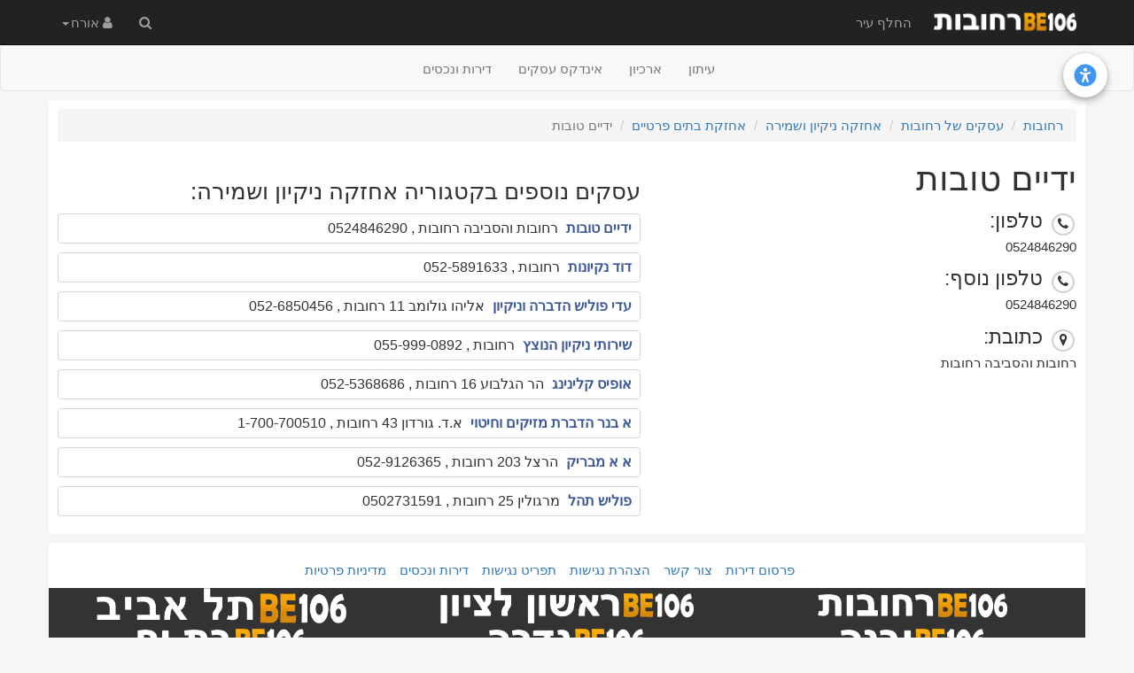

--- FILE ---
content_type: text/html; charset=UTF-8
request_url: https://www.be106.net/b/1418
body_size: 6937
content:
<!DOCTYPE html>
<html lang="he" dir="rtl">
<head>

    <meta charset="utf-8">
    <meta http-equiv="X-UA-Compatible" content="IE=edge">
    <meta name="viewport" content="width=device-width, initial-scale=1, minimum-scale=1.0, user-scalable=no">
    <link rel="shortcut icon" href="https://cdn.be106.net/favicon.ico" type="image/x-icon">
    <link rel="icon" type="image/png" sizes="32x32" href="https://cdn.be106.net/fav/favicon-32x32.png">
    <link rel="apple-touch-icon"  sizes="180x180" href="https://cdn.be106.net/fav/favicon-180x180.png">
    <link rel="dns-prefetch" href="https://cdn.be106.net"/>
    <link rel="dns-prefetch" href="https://www.google-analytics.com"/>
    <link rel="dns-prefetch" href="https://log.be106.net"/>
            <link rel="alternate" href="https://www.be106.net/rss/city/233/posts.xml" title="פיד החדשות" type="application/rss+xml"/>
            <title>ידיים טובות - אחזקה ניקיון ושמירה - BE106 חדשות רחובות</title>
<meta property="fb:app_id" content="274014349370249" />
<meta name="description" content="">
<meta property="og:title" content="ידיים טובות - אחזקה ניקיון ושמירה - BE106 חדשות רחובות"/>
<meta property="og:description" content=""/>
    <link rel="canonical" href="https://www.be106.net/b/1418"/>
<meta property="og:url" content="https://www.be106.net/b/1418"/>
<meta property="og:type" content=""/>
<meta property="og:site_name" content="BE106.NET רחובות"/>
    <!-- HTML5 shim and Respond.js for IE8 support of HTML5 elements and media queries --><!--[if lt IE 9]> <script src="https://oss.maxcdn.com/html5shiv/3.7.3/html5shiv.min.js"></script> <script src="https://oss.maxcdn.com/respond/1.4.2/respond.min.js"></script><![endif]--><link
rel="preload" href="https://cdn.be106.net/css/app1725282807.css" as="style"><link
href="https://cdn.be106.net/css/app1725282807.css" rel="stylesheet" async>
                <script>function waitJq(i) {
        window.jQuery ? i() : setTimeout(function () {
            waitJq(i)
        }, 16)
    }</script> <script>window.lazySizesConfig = window.lazySizesConfig || {};
    window.lazySizesConfig.init = false;
    window.lazySizesConfig.iframeLoadMode=1;
    waitJq(function () {
        if (typeof lazySizes !== "undefined") {
            lazySizes.init();
        } else {
            console.log('lazysizes slowed down due not beeing loaded in php probably you are in debug mode')
            setTimeout(function () {
                lazySizes.init();
            }, 1500)
        }
    });</script> <script>(function (i, s, o, g, r, a, m) {
        i['GoogleAnalyticsObject'] = r;
        i[r] = i[r] || function () {
            (i[r].q = i[r].q || []).push(arguments)
        }, i[r].l = 1 * new Date();
        a = s.createElement(o),
            m = s.getElementsByTagName(o)[0];
        a.async = 1;
        a.src = g;
        m.parentNode.insertBefore(a, m)
    })(window, document, 'script', 'https://www.google-analytics.com/analytics.js', 'ga');
    //https://www.google-analytics.com/analytics.js
    ga('create', 'UA-2185097-4', {'siteSpeedSampleRate': 10, 'cookieDomain': 'www.be106.net'});
    ga('set', 'displayFeaturesTask', null);
    ga('send', 'pageview');</script> <!-- Global site tag (gtag.js) - Google Analytics --> <script async src="https://www.googletagmanager.com/gtag/js?id=G-J53CLMCE94"></script> <script>window.dataLayer = window.dataLayer || [];
    function gtag(){dataLayer.push(arguments);}
    gtag('js', new Date());

    gtag('config', 'G-J53CLMCE94');</script> <link
rel="preload" href="https://cdn.be106.net/js/app1736063674.js" as="script"> <script src="https://cdn.be106.net/js/app1736063674.js" async></script>
    
    </head>
<body class="r-business">

<div class="open-accessibility-cursor-workaround open-accessibility-hidden"></div>
<div class="open-accessibility open-accessibility-collapsed">
    <div class="open-accessibility-container">

        <div class="open-accessibility-expand-button" title="פתח חלונית נגישות">
            <svg xmlns="http://www.w3.org/2000/svg" width="50" height="50" viewBox="0 0 24 24"
                style="fill: rgb(65 150 242);transform: ;msFilter:;">
                <path
                    d="M12 2a10 10 0 1 0 10 10A10 10 0 0 0 12 2zm0 3.33A1.67 1.67 0 1 1 10.33 7 1.67 1.67 0 0 1 12 5.33zm3.33 12.5-1.66.84-1.39-3.89h-.56l-1.39 3.89-1.66-.84 1.66-4.72v-1.66L7 10.33l.56-1.66 3.33 1.11h2.22l3.33-1.11.56 1.66-3.33 1.12v1.66z">
                </path>
            </svg>
        </div>

        <div class="open-accessibility-menu open-accessibility-hidden">
            <div class="open-accessibility-close-button" title="סגור חלונית נגישות">
                <svg xmlns="http://www.w3.org/2000/svg" width="36" height="36" viewBox="0 0 24 24" style="fill: rgba(0, 0, 0, 1);transform: ;msFilter:;"><path d="m16.192 6.344-4.243 4.242-4.242-4.242-1.414 1.414L10.535 12l-4.242 4.242 1.414 1.414 4.242-4.242 4.243 4.242 1.414-1.414L13.364 12l4.242-4.242z"></path></svg>            </div>

            <div class="open-accessibility-menu-button open-accessibility-zoom-out-button">
                <svg xmlns="http://www.w3.org/2000/svg" width="36" height="36" viewBox="0 0 24 24" style="fill: rgba(0, 0, 0, 1);transform: ;msFilter:;"><path d="M6 9h8v2H6z"></path><path d="M10 18a7.952 7.952 0 0 0 4.897-1.688l4.396 4.396 1.414-1.414-4.396-4.396A7.952 7.952 0 0 0 18 10c0-4.411-3.589-8-8-8s-8 3.589-8 8 3.589 8 8 8zm0-14c3.309 0 6 2.691 6 6s-2.691 6-6 6-6-2.691-6-6 2.691-6 6-6z"></path></svg>
                <div class="open-accessibility-icon-desc">הקטן</div>
            </div>

            <div class="open-accessibility-menu-button open-accessibility-zoom-in-button">
                <svg xmlns="http://www.w3.org/2000/svg" width="36" height="36" viewBox="0 0 24 24" style="fill: rgba(0, 0, 0, 1);transform: ;msFilter:;"><path d="M11 6H9v3H6v2h3v3h2v-3h3V9h-3z"></path><path d="M10 2c-4.411 0-8 3.589-8 8s3.589 8 8 8a7.952 7.952 0 0 0 4.897-1.688l4.396 4.396 1.414-1.414-4.396-4.396A7.952 7.952 0 0 0 18 10c0-4.411-3.589-8-8-8zm0 14c-3.309 0-6-2.691-6-6s2.691-6 6-6 6 2.691 6 6-2.691 6-6 6z"></path></svg>
                <div class="open-accessibility-icon-desc">הגדל</div>
            </div>

            <div class="open-accessibility-menu-button open-accessibility-invert-button">
                <svg xmlns="http://www.w3.org/2000/svg" width="36" height="36" viewBox="0 0 24 24" style="fill: rgba(0, 0, 0, 1);transform: ;msFilter:;"><path d="m21.207 11.278-2.035-2.035-1.415-1.415-5.035-5.035a.999.999 0 0 0-1.414 0L6.151 7.949 4.736 9.363a2.985 2.985 0 0 0-.878 2.122c0 .802.313 1.556.879 2.121l.707.707-2.122 2.122a2.925 2.925 0 0 0-.873 2.108 2.968 2.968 0 0 0 1.063 2.308 2.92 2.92 0 0 0 1.886.681c.834 0 1.654-.341 2.25-.937l2.039-2.039.707.706c1.133 1.133 3.107 1.134 4.242.001l.708-.707.569-.569.138-.138 5.156-5.157a.999.999 0 0 0 0-1.414zm-7.277 5.865-.708.706a1.021 1.021 0 0 1-1.414 0l-1.414-1.413a.999.999 0 0 0-1.414 0l-2.746 2.745a1.192 1.192 0 0 1-.836.352.914.914 0 0 1-.595-.208.981.981 0 0 1-.354-.782.955.955 0 0 1 .287-.692l2.829-2.829a.999.999 0 0 0 0-1.414l-1.414-1.415c-.189-.188-.293-.438-.293-.706s.104-.519.293-.708l.707-.707 3.536 3.536 3.536 3.535z"></path></svg>
                <div class="open-accessibility-icon-desc">היפוך צבעים</div>
            </div>

            <div class="open-accessibility-menu-button open-accessibility-cursor-button">
                <svg xmlns="http://www.w3.org/2000/svg" width="36" height="36" viewBox="0 0 24 24" style="fill: rgba(0, 0, 0, 1);transform: ;msFilter:;"><path d="M20.978 13.21a1 1 0 0 0-.396-1.024l-14-10a.999.999 0 0 0-1.575.931l2 17a1 1 0 0 0 1.767.516l3.612-4.416 3.377 5.46 1.701-1.052-3.357-5.428 6.089-1.218a.995.995 0 0 0 .782-.769z"></path></svg>
                <div class="open-accessibility-icon-desc">עכבר גדול</div>
            </div>

            <div class="open-accessibility-menu-button open-accessibility-brightness-button">
                <svg xmlns="http://www.w3.org/2000/svg" width="36" height="36" viewBox="0 0 24 24" style="fill: rgba(0, 0, 0, 1);transform: ;msFilter:;"><path d="M6.993 12c0 2.761 2.246 5.007 5.007 5.007s5.007-2.246 5.007-5.007S14.761 6.993 12 6.993 6.993 9.239 6.993 12zM12 8.993c1.658 0 3.007 1.349 3.007 3.007S13.658 15.007 12 15.007 8.993 13.658 8.993 12 10.342 8.993 12 8.993zM10.998 19h2v3h-2zm0-17h2v3h-2zm-9 9h3v2h-3zm17 0h3v2h-3zM4.219 18.363l2.12-2.122 1.415 1.414-2.12 2.122zM16.24 6.344l2.122-2.122 1.414 1.414-2.122 2.122zM6.342 7.759 4.22 5.637l1.415-1.414 2.12 2.122zm13.434 10.605-1.414 1.414-2.122-2.122 1.414-1.414z"></path></svg>
                <div class="open-accessibility-icon-desc">בהירות</div>
            </div>

            <div class="open-accessibility-menu-button open-accessibility-contrast-button">
                <svg xmlns="http://www.w3.org/2000/svg" width="36" height="36" viewBox="0 0 24 24" style="fill: rgba(0, 0, 0, 1);transform: ;msFilter:;"><path d="M19.062 4.938A9.942 9.942 0 0 0 12.016 2h-.026a9.94 9.94 0 0 0-7.071 2.938c-3.898 3.898-3.898 10.243 0 14.143 1.895 1.895 4.405 2.938 7.071 2.938s5.177-1.043 7.071-2.938c3.9-3.899 3.9-10.243.001-14.143zM13.5 15a1.5 1.5 0 1 1-.001 3.001A1.5 1.5 0 0 1 13.5 15zM6.333 6.353A7.953 7.953 0 0 1 11.99 4l.026.001c1.652.008 3.242 1.066 3.55 2.371.366 1.552-1.098 3.278-4.018 4.737-5.113 2.555-5.312 5.333-4.975 6.762l.008.021c-.082-.075-.169-.146-.249-.226-3.118-3.119-3.118-8.194.001-11.313z"></path><circle cx="10.5" cy="7.5" r="1.5"></circle></svg>
                <div class="open-accessibility-icon-desc">ניגודיות</div>
            </div>

            <div class="open-accessibility-menu-button open-accessibility-highlighted-links-button">
                <svg xmlns="http://www.w3.org/2000/svg" width="36" height="36" viewBox="0 0 24 24" style="fill: rgba(0, 0, 0, 1);transform: ;msFilter:;"><path d="M8.465 11.293c1.133-1.133 3.109-1.133 4.242 0l.707.707 1.414-1.414-.707-.707c-.943-.944-2.199-1.465-3.535-1.465s-2.592.521-3.535 1.465L4.929 12a5.008 5.008 0 0 0 0 7.071 4.983 4.983 0 0 0 3.535 1.462A4.982 4.982 0 0 0 12 19.071l.707-.707-1.414-1.414-.707.707a3.007 3.007 0 0 1-4.243 0 3.005 3.005 0 0 1 0-4.243l2.122-2.121z"></path><path d="m12 4.929-.707.707 1.414 1.414.707-.707a3.007 3.007 0 0 1 4.243 0 3.005 3.005 0 0 1 0 4.243l-2.122 2.121c-1.133 1.133-3.109 1.133-4.242 0L10.586 12l-1.414 1.414.707.707c.943.944 2.199 1.465 3.535 1.465s2.592-.521 3.535-1.465L19.071 12a5.008 5.008 0 0 0 0-7.071 5.006 5.006 0 0 0-7.071 0z"></path></svg>
                <div class="open-accessibility-icon-desc">הדגשת קישורים</div>
            </div>

            <div class="open-accessibility-menu-button open-accessibility-highlighted-headers-button">
                <svg xmlns="http://www.w3.org/2000/svg" width="36" height="36" viewBox="0 0 24 24" style="fill: rgba(0, 0, 0, 1);transform: ;msFilter:;"><path d="M18 20V4h-3v6H9V4H6v16h3v-7h6v7z"></path></svg>
                <div class="open-accessibility-icon-desc">הדגשת כותרות</div>
            </div>

            <div class="open-accessibility-menu-button open-accessibility-monochrome-button">
                <svg xmlns="http://www.w3.org/2000/svg" width="36" height="36" viewBox="0 0 24 24" style="fill: rgba(0, 0, 0, 1);transform: ;msFilter:;"><path d="M12 4.998c-1.836 0-3.356.389-4.617.971L3.707 2.293 2.293 3.707l3.315 3.316c-2.613 1.952-3.543 4.618-3.557 4.66l-.105.316.105.316C2.073 12.382 4.367 19 12 19c1.835 0 3.354-.389 4.615-.971l3.678 3.678 1.414-1.414-3.317-3.317c2.614-1.952 3.545-4.618 3.559-4.66l.105-.316-.105-.316c-.022-.068-2.316-6.686-9.949-6.686zM4.074 12c.103-.236.274-.586.521-.989l5.867 5.867C6.249 16.23 4.523 13.035 4.074 12zm9.247 4.907-7.48-7.481a8.138 8.138 0 0 1 1.188-.982l8.055 8.054a8.835 8.835 0 0 1-1.763.409zm3.648-1.352-1.541-1.541c.354-.596.572-1.28.572-2.015 0-.474-.099-.924-.255-1.349A.983.983 0 0 1 15 11a1 1 0 0 1-1-1c0-.439.288-.802.682-.936A3.97 3.97 0 0 0 12 7.999c-.735 0-1.419.218-2.015.572l-1.07-1.07A9.292 9.292 0 0 1 12 6.998c5.351 0 7.425 3.847 7.926 5a8.573 8.573 0 0 1-2.957 3.557z"></path></svg>
                <div class="open-accessibility-icon-desc">גווני אפור</div>
            </div>

            <div class="open-accessibility-menu-button open-accessibility-reset-button">
                <svg xmlns="http://www.w3.org/2000/svg" width="36" height="36" viewBox="0 0 24 24" style="fill: rgba(0, 0, 0, 1);transform: ;msFilter:;"><path d="M19.89 10.105a8.696 8.696 0 0 0-.789-1.456l-1.658 1.119a6.606 6.606 0 0 1 .987 2.345 6.659 6.659 0 0 1 0 2.648 6.495 6.495 0 0 1-.384 1.231 6.404 6.404 0 0 1-.603 1.112 6.654 6.654 0 0 1-1.776 1.775 6.606 6.606 0 0 1-2.343.987 6.734 6.734 0 0 1-2.646 0 6.55 6.55 0 0 1-3.317-1.788 6.605 6.605 0 0 1-1.408-2.088 6.613 6.613 0 0 1-.382-1.23 6.627 6.627 0 0 1 .382-3.877A6.551 6.551 0 0 1 7.36 8.797 6.628 6.628 0 0 1 9.446 7.39c.395-.167.81-.296 1.23-.382.107-.022.216-.032.324-.049V10l5-4-5-4v2.938a8.805 8.805 0 0 0-.725.111 8.512 8.512 0 0 0-3.063 1.29A8.566 8.566 0 0 0 4.11 16.77a8.535 8.535 0 0 0 1.835 2.724 8.614 8.614 0 0 0 2.721 1.833 8.55 8.55 0 0 0 5.061.499 8.576 8.576 0 0 0 6.162-5.056c.22-.52.389-1.061.5-1.608a8.643 8.643 0 0 0 0-3.45 8.684 8.684 0 0 0-.499-1.607z"></path></svg>
                <div class="open-accessibility-icon-desc">בטל שינויים</div>
            </div>
            <div class="open-accessibility-menu-footer">
                powered with 💗 by
                <a href="https://github.com/jossef/open-accessability" target="_blank" rel="nofollow">Open
                    Accessibility</a>
                <br>
                <a href="https://www.be106.net/page/35" data-open-accessibility-text-original="16px" style="font-size: 16px;">הצהרת נגישות</a>
            </div>
        </div>
    </div>
</div>

    <nav class="navbar navbar-inverse navbar-static-top">
    <div class="container-fluid">
    <div class="navbar-header">
        <button type="button" class="navbar-toggle collapsed" data-toggle="collapse" data-target="#navbar-a0qGM" aria-expanded="false" aria-controls="navbar">
            <span class="sr-only">תפריט</span> <span class="icon-bar"></span> <span class="icon-bar"></span>
            <span class="icon-bar"></span>
        </button>
        
        <a class="pull-left logo-container" href="/233"><img src='https://cdn.be106.net/logo-233.png' class="logo" alt="לוגו BE106"></a>
        
    </div>
    <div class="navbar-left hidden-xs">
        <ul class="nav navbar-nav">
            <li class="pull-left"><a href="https://www.be106.net">החלף עיר</a></li>
        </ul>
    </div>
    <div id="navbar-a0qGM" class="collapse navbar-collapse navbar-right">
        <ul class="nav navbar-nav">
            <li class="visible-xs visible-sm"><a href="javascript:$('.open-accessibility-expand-button').click()" class="open-accessibility-mobile" title="פתח תפריט נגישות"><i class="fa fa-wheelchair" aria-hidden="true"></i> תפריט נגישות</a></li>
            <li class="visible-xs visible-sm"><a href="https://www.be106.net/page/35">הצהרת נגישות</a></li>
            <li class="visible-xs visible-sm"><a href="https://www.be106.net/page/30">צור קשר</a></li>
            
            <li><a  href="/233/search" ><i class="fa fa-search" aria-hidden="true"></i><span class="sr-only">חיפוש באתר</span></a></li>
            
            <li class="dropdown">
                <a href="#" class="dropdown-toggle" data-toggle="dropdown" role="button" aria-haspopup="true" aria-expanded="false">
                    <i class="fa fa-user"></i>
                    <span class="user-name me-user-name lazyload"></span><span class="caret"></span> </a>

                <ul class="dropdown-menu">
                    <li class="login show-to-unlogged lazyload pull-right"><a href="https://www.be106.net/login">התחבר</a></li>
                    <li class="login show-to-unlogged lazyload pull-right"><a href="https://www.be106.net/register">הרשמה</a>
                    </li>
                    <li class="show-to-admin pull-right hidden"><a href="https://www.be106.net/admin">ניהול</a></li>
                    <li class="profile show-to-logged lazyload pull-right">
                        <a href="https://www.be106.net/user/profile/edit">ערוך פרופיל</a></li>
                    <li class="logout show-to-logged lazyload pull-right"><a href="https://www.be106.net/logout">התנתק</a></li>
                </ul>
            </li>
            <li class="pull-left visible-xs"><a href="https://www.be106.net">החלף עיר</a></li>
        </ul>
    </div>
</div>
</nav>            
        <nav class="navbar navbar-default navbar-city">
    <div class="container-fluid">
            <ul class="nav navbar-nav row-centered">
                <li class="col-centered"><a href="/233">עיתון</a></li>
                <li class="col-centered"><a href="/233/archive">ארכיון</a></li>
                                    <li class="col-centered"><a href="/233/b">אינדקס עסקים</a></li>
                                <li class="col-centered"><a href="https://www.be106.net/realestate">דירות ונכסים</a></li>
            </ul>
    </div>
</nav>        
    
    <div class="container-fluid business">
        <div class="main  m-business">
            
    <div class="content">
        <ol class="breadcrumb">
                        <li class=""><a href="https://www.be106.net/233/archive">רחובות</a></li>                                <li class=""><a href="https://www.be106.net/233/b">עסקים של רחובות</a></li>                                <li class=""><a href="https://www.be106.net/233/b/category/863">אחזקה ניקיון ושמירה</a></li>                                <li class=""><a href="https://www.be106.net/233/b/category/863/864">אחזקת בתים פרטיים</a></li>                                <li class="active">ידיים טובות</li>            </ol>
        <div class="business">
            <div class="row">
                <div class="col-md-5">
                    <h1 class="business-name">ידיים טובות</h1>
                                        <div class="row business-general-info">
                        <div class="col-md-12 business-phone-block">
                            <span class="fa-stack fa-lg">
                              <i class="fa fa-circle-thin fa-stack-2x"></i>
                              <i class="fa fa-phone fa-stack-1x"></i>
                            </span> &nbsp;<span class="icon-header">טלפון:</span>
                            <p class="hidden-md  hidden-lg">
                                <a href="tel:0524846290" class="phone">0524846290</a>
                            </p>
                            <p class="hidden-xs  hidden-sm">
                                0524846290
                            </p>
                        </div>
                                                    <div class="col-md-12 business-phone-block">
                            <span class="fa-stack fa-lg">
                              <i class="fa fa-circle-thin fa-stack-2x"></i>
                              <i class="fa fa-phone fa-stack-1x"></i>
                            </span> &nbsp;<span class="icon-header">טלפון נוסף:</span>
                                <p class="hidden-md  hidden-lg">
                                    <a href="tel:0524846290" class="phone">0524846290</a>
                                </p>
                                <p class="hidden-xs  hidden-sm">
                                    0524846290
                                </p>
                            </div>
                        
                        <div class="col-md-6 business-location-block">
                            <span class="fa-stack fa-lg">
                              <i class="fa fa-circle-thin fa-stack-2x"></i>
                              <i class="fa fa-map-marker fa-stack-1x"></i>
                            </span> &nbsp;<span class="icon-header">כתובת:</span><br>
                            <p>
                                רחובות והסביבה רחובות                            </p>
                        </div>
                                            </div>
                </div>
                <div class="col-md-7">
                    <h3>עסקים נוספים בקטגוריה אחזקה ניקיון ושמירה:</h3>
                                     <div>
         <div class="row business-thumbnail business-line">
    <div class="business-img-container">

    </div>
    <div class="business-details">
        <div class="business-name"><a href="https://www.be106.net/b/1418">ידיים טובות</a></div>
        <div class="business-info">
            רחובות והסביבה רחובות             , 0524846290

        </div>
    </div>
</div>
    </div>
        <div>
         <div class="row business-thumbnail business-line">
    <div class="business-img-container">

    </div>
    <div class="business-details">
        <div class="business-name"><a href="https://www.be106.net/b/4728">דוד נקיונות</a></div>
        <div class="business-info">
             רחובות             , 052-5891633

        </div>
    </div>
</div>
    </div>
        <div>
         <div class="row business-thumbnail business-line">
    <div class="business-img-container">

    </div>
    <div class="business-details">
        <div class="business-name"><a href="https://www.be106.net/b/2682">עדי פוליש הדברה וניקיון</a></div>
        <div class="business-info">
            אליהו גולומב 11 רחובות             , 052-6850456

        </div>
    </div>
</div>
    </div>
        <div>
         <div class="row business-thumbnail business-line">
    <div class="business-img-container">

    </div>
    <div class="business-details">
        <div class="business-name"><a href="https://www.be106.net/b/4715">שירותי ניקיון הנוצץ</a></div>
        <div class="business-info">
             רחובות             , 055-999-0892

        </div>
    </div>
</div>
    </div>
        <div>
         <div class="row business-thumbnail business-line">
    <div class="business-img-container">

    </div>
    <div class="business-details">
        <div class="business-name"><a href="https://www.be106.net/b/4737">אופיס קלינינג</a></div>
        <div class="business-info">
            הר הגלבוע 16 רחובות             , 052-5368686

        </div>
    </div>
</div>
    </div>
        <div>
         <div class="row business-thumbnail business-line">
    <div class="business-img-container">

    </div>
    <div class="business-details">
        <div class="business-name"><a href="https://www.be106.net/b/2503">א בנר הדברת מזיקים וחיטוי</a></div>
        <div class="business-info">
            א.ד. גורדון 43 רחובות             , 1-700-700510

        </div>
    </div>
</div>
    </div>
        <div>
         <div class="row business-thumbnail business-line">
    <div class="business-img-container">

    </div>
    <div class="business-details">
        <div class="business-name"><a href="https://www.be106.net/b/2669">א א מבריק</a></div>
        <div class="business-info">
            הרצל 203 רחובות             , 052-9126365

        </div>
    </div>
</div>
    </div>
        <div>
         <div class="row business-thumbnail business-line">
    <div class="business-img-container">

    </div>
    <div class="business-details">
        <div class="business-name"><a href="https://www.be106.net/b/4501">פוליש תהל</a></div>
        <div class="business-info">
            מרגולין 25 רחובות             , 0502731591

        </div>
    </div>
</div>
    </div>

                </div>
            </div>
        </div>
    </div>

        </div>
    </div>

    <footer
class="container-fluid"><div
class="main"><div
style="font-size:15px;background-color: white;"><div
class="row no-gutter"><div
class="col-xs-12"><ul
class="footer-links"><li><a
href="https://www.be106.net/page/18">פרסום דירות</a></li><li><a
href="https://www.be106.net/page/30">צור קשר</a></li><li><a
href="https://www.be106.net/page/35">הצהרת נגישות</a></li><li><a
href="javascript:$(&#039;.open-accessibility-expand-button&#039;).click()">תפריט נגישות</a></li><li><a
href="/realestate/sale">דירות ונכסים</a></li><li><a
href="https://www.be106.net/page/40">מדיניות פרטיות</a></li></ul></div></div><div
class="cities-row " style="background-color: #333;margin:0;"><div
class="city-column footer-city-link">
<a
href="https://www.be106.net/233"><img
src="https://cdn.be106.net/logo-233.png" style="max-height:40px;" class="img-responsive" alt="BE106 רחובות"></a></div><div
class="city-column footer-city-link">
<a
href="https://www.be106.net/231"><img
src="https://cdn.be106.net/logo-231.png" style="max-height:40px;" class="img-responsive" alt="BE106 ראשון לציון"></a></div><div
class="city-column footer-city-link">
<a
href="https://www.be106.net/255"><img
src="https://cdn.be106.net/logo-255.png" style="max-height:40px;" class="img-responsive" alt="BE106 תל אביב-יפו"></a></div><div
class="city-column footer-city-link">
<a
href="https://www.be106.net/104"><img
src="https://cdn.be106.net/logo-104.png" style="max-height:40px;" class="img-responsive" alt="BE106 יבנה"></a></div><div
class="city-column footer-city-link">
<a
href="https://www.be106.net/55"><img
src="https://cdn.be106.net/logo-55.png" style="max-height:40px;" class="img-responsive" alt="BE106 גדרה"></a></div><div
class="city-column footer-city-link">
<a
href="https://www.be106.net/49"><img
src="https://cdn.be106.net/logo-49.png" style="max-height:40px;" class="img-responsive" alt="BE106 בת ים"></a></div><div
class="city-column footer-city-link">
<a
href="https://www.be106.net/87"><img
src="https://cdn.be106.net/logo-87.png" style="max-height:40px;" class="img-responsive" alt="BE106 חולון"></a></div><div
class="city-column footer-city-link">
<a
href="https://www.be106.net/173"><img
src="https://cdn.be106.net/logo-173.png" style="max-height:40px;" class="img-responsive" alt="BE106 נס ציונה"></a></div><div
class="city-column footer-city-link">
<a
href="https://www.be106.net/282"><img
src="https://cdn.be106.net/logo-282.png" style="max-height:40px;" class="img-responsive" alt="BE106 מוסף נדל&quot;ן"></a></div><div
class="city-column footer-city-link">
<a
href="https://www.be106.net/207"><img
src="https://cdn.be106.net/logo-207.png" style="max-height:40px;" class="img-responsive" alt="BE106 פתח תקווה"></a></div><div
class="city-column footer-city-link">
<a
href="https://www.be106.net/238"><img
src="https://cdn.be106.net/logo-238.png" style="max-height:40px;" class="img-responsive" alt="BE106 רמת גן"></a></div><div
class="city-column footer-city-link">
<a
href="https://www.be106.net/52"><img
src="https://cdn.be106.net/logo-52.png" style="max-height:40px;" class="img-responsive" alt="BE106 גבעתיים"></a></div><div
class="city-column footer-city-link">
<a
href="https://www.be106.net/280"><img
src="https://cdn.be106.net/logo-280.png" style="max-height:40px;" class="img-responsive" alt="BE106 מזכרת בתיה קריית עקרון והמושבים"></a></div><div
class="city-column footer-city-link">
<a
href="https://www.be106.net/281"><img
src="https://cdn.be106.net/logo-281.png" style="max-height:40px;" class="img-responsive" alt="BE106 חדשות ישראל"></a></div></div></div></div></footer>



        <script>
        waitJq(function () {
            $(function () {
                FluentLogger.log('log', {
                    name: 'business',
                    value: 'view',
                    value3: 1418,
                    value2:233});
                $('.phone').on('click', function () {
                    FluentLogger.log('log', {
                        name: 'business',
                        value: 'call',
                        value3: 1418,
                        value2:233});
                })
            });
        });
    </script>


<script defer src="https://static.cloudflareinsights.com/beacon.min.js/vcd15cbe7772f49c399c6a5babf22c1241717689176015" integrity="sha512-ZpsOmlRQV6y907TI0dKBHq9Md29nnaEIPlkf84rnaERnq6zvWvPUqr2ft8M1aS28oN72PdrCzSjY4U6VaAw1EQ==" data-cf-beacon='{"version":"2024.11.0","token":"29c38fd2e2ad4615aa03521aa6ecbf2b","server_timing":{"name":{"cfCacheStatus":true,"cfEdge":true,"cfExtPri":true,"cfL4":true,"cfOrigin":true,"cfSpeedBrain":true},"location_startswith":null}}' crossorigin="anonymous"></script>
</body>
</html>